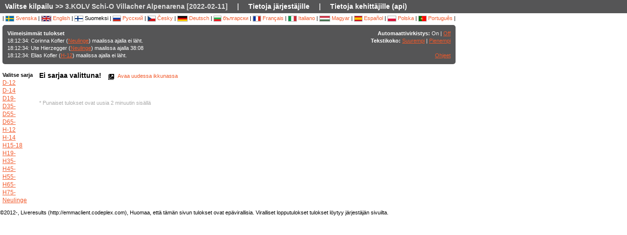

--- FILE ---
content_type: text/html; charset=utf-8
request_url: https://liveresultat.orientering.se/followfull.php?comp=21403&lang=fi
body_size: 4643
content:
<?xml version="1.0" encoding="utf-8" ?>
<!DOCTYPE HTML PUBLIC "-//W3C//DTD HTML 4.01 Transitional//EN"
        "http://www.w3.org/TR/html4/loose.dtd">
<html>
<head><title>Online -tulokset :: 3.KOLV Schi-O Villacher Alpenarena [2022-02-11]</title>

<META HTTP-EQUIV="expires" CONTENT="-1">
<meta http-equiv="Content-Type" content="text/html;charset=utf-8">

<meta name="viewport" content="width=1200,initial-scale=1.0">
<meta name="apple-mobile-web-app-capable" content="yes">
<meta name="mobile-web-app-capable" content="yes">
<meta name="theme-color" content="#555556">

<link rel="stylesheet" type="text/css" href="css/style-eoc.css?asss">
<link rel="stylesheet" type="text/css" href="css/ui-darkness/jquery-ui-1.8.19.custom.css">
<link rel="stylesheet" type="text/css" href="css/jquery.dataTables_themeroller-eoc.css">
<script type="text/javascript">
window.mobilecheck = function() {
  var check = false;
  (function(a){if(/(android|bb\d+|meego).+mobile|avantgo|bada\/|blackberry|blazer|compal|elaine|fennec|hiptop|iemobile|ip(hone|od)|iris|kindle|lge |maemo|midp|mmp|mobile.+firefox|netfront|opera m(ob|in)i|palm( os)?|phone|p(ixi|re)\/|plucker|pocket|psp|series(4|6)0|symbian|treo|up\.(browser|link)|vodafone|wap|windows ce|xda|xiino/i.test(a)||/1207|6310|6590|3gso|4thp|50[1-6]i|770s|802s|a wa|abac|ac(er|oo|s\-)|ai(ko|rn)|al(av|ca|co)|amoi|an(ex|ny|yw)|aptu|ar(ch|go)|as(te|us)|attw|au(di|\-m|r |s )|avan|be(ck|ll|nq)|bi(lb|rd)|bl(ac|az)|br(e|v)w|bumb|bw\-(n|u)|c55\/|capi|ccwa|cdm\-|cell|chtm|cldc|cmd\-|co(mp|nd)|craw|da(it|ll|ng)|dbte|dc\-s|devi|dica|dmob|do(c|p)o|ds(12|\-d)|el(49|ai)|em(l2|ul)|er(ic|k0)|esl8|ez([4-7]0|os|wa|ze)|fetc|fly(\-|_)|g1 u|g560|gene|gf\-5|g\-mo|go(\.w|od)|gr(ad|un)|haie|hcit|hd\-(m|p|t)|hei\-|hi(pt|ta)|hp( i|ip)|hs\-c|ht(c(\-| |_|a|g|p|s|t)|tp)|hu(aw|tc)|i\-(20|go|ma)|i230|iac( |\-|\/)|ibro|idea|ig01|ikom|im1k|inno|ipaq|iris|ja(t|v)a|jbro|jemu|jigs|kddi|keji|kgt( |\/)|klon|kpt |kwc\-|kyo(c|k)|le(no|xi)|lg( g|\/(k|l|u)|50|54|\-[a-w])|libw|lynx|m1\-w|m3ga|m50\/|ma(te|ui|xo)|mc(01|21|ca)|m\-cr|me(rc|ri)|mi(o8|oa|ts)|mmef|mo(01|02|bi|de|do|t(\-| |o|v)|zz)|mt(50|p1|v )|mwbp|mywa|n10[0-2]|n20[2-3]|n30(0|2)|n50(0|2|5)|n7(0(0|1)|10)|ne((c|m)\-|on|tf|wf|wg|wt)|nok(6|i)|nzph|o2im|op(ti|wv)|oran|owg1|p800|pan(a|d|t)|pdxg|pg(13|\-([1-8]|c))|phil|pire|pl(ay|uc)|pn\-2|po(ck|rt|se)|prox|psio|pt\-g|qa\-a|qc(07|12|21|32|60|\-[2-7]|i\-)|qtek|r380|r600|raks|rim9|ro(ve|zo)|s55\/|sa(ge|ma|mm|ms|ny|va)|sc(01|h\-|oo|p\-)|sdk\/|se(c(\-|0|1)|47|mc|nd|ri)|sgh\-|shar|sie(\-|m)|sk\-0|sl(45|id)|sm(al|ar|b3|it|t5)|so(ft|ny)|sp(01|h\-|v\-|v )|sy(01|mb)|t2(18|50)|t6(00|10|18)|ta(gt|lk)|tcl\-|tdg\-|tel(i|m)|tim\-|t\-mo|to(pl|sh)|ts(70|m\-|m3|m5)|tx\-9|up(\.b|g1|si)|utst|v400|v750|veri|vi(rg|te)|vk(40|5[0-3]|\-v)|vm40|voda|vulc|vx(52|53|60|61|70|80|81|83|85|98)|w3c(\-| )|webc|whit|wi(g |nc|nw)|wmlb|wonu|x700|yas\-|your|zeto|zte\-/i.test(a.substr(0,4)))check = true})(navigator.userAgent||navigator.vendor||window.opera);
  return check;
}
</script>

<!-- RELEASE-->
<script language="javascript" type="text/javascript" src="js/liveresults.min.20170627.js"></script>
<script language="javascript" type="text/javascript" src="js/NoSleep.min.js"></script>
<script language="javascript" type="text/javascript">

var noSleep = new NoSleep();

function enableNoSleep() {
  noSleep.enable();
  document.removeEventListener('click', enableNoSleep, false);
}

document.addEventListener('click', enableNoSleep, false);


var res = null;

var Resources = {
	_TITLE: "Online -tulokset",
	_CHOOSECMP: "Valitse kilpailu",
	_AUTOUPDATE: "Automaattivirkistys",
	_LASTPASSINGS: "Viimeisimmät tulokset",
	_LASTPASSFINISHED: "maalissa",
	_LASTPASSPASSED: "leimasi",
	_LASTPASSWITHTIME: "ajalla",
	_CHOOSECLASS: "Valitse sarja",
	_NOCLASSESYET: "Ei vielä sarjoja",
	_CONTROLFINISH: "Maali",
	_NAME: "Nimi",
	_CLUB: "Seura",
	_TIME: "Aika",
	_NOCLASSCHOSEN: "Ei sarjaa valittuna!",
	_HELPREDRESULTS: "Punaiset tulokset ovat uusia 2 minuutin sisällä",
	_NOTICE: "Huomaa, että tämän sivun tulokset ovat epävirallisia. Viralliset lopputulokset tulokset löytyy järjestäjän sivuilta.",
	_STATUSDNS: "ei läht.",
	_STATUSDNF: "kesk",
	_STATUSWO: "ei läht.",
	_STATUSMOVEDUP: "sarja vaihd.",
	_STATUSNOTSTARTED: "ei läht.",
	_STATUSOK: "hyväksytty",
	_STATUSMP: "hyl.",
	_STATUSDSQ: "hyl.",
	_STATUSOT: "max aika",
	_FIRSTPAGECHOOSE: "Valitse seurattava kilpailu",
	_FIRSTPAGEARCHIVE: "Arkisto",
	_LOADINGRESULTS: "Ladataan tuloksia...",
	_ON: "On",
	_OFF: "Off",
	_TEXTSIZE: "Tekstikoko",
	_LARGER: "Suurempi",
	_SMALLER: "Pienempi",
	_OPENINNEW: "Avaa uudessa ikkunassa",
	_FORORGANIZERS: "Tietoja järjestäjille",
	_FORDEVELOPERS: "Tietoja kehittäjille (api)",
	_RESETTODEFAULT: "Palaa oletuslajitteluun",
	_OPENINNEWWINDOW: "Avaa uudessa ikkunassa",
	_INSTRUCTIONSHELP: "Ohjeet",
	_LOADINGCLASSES: "Ladataan sarjoja...",
	_START: "Lähtö",
	_TOTAL: "Kokonaistulos",
	_CLASS: "Sarja"
};

var runnerStatus = Array();
runnerStatus[0]= "hyväksytty";
runnerStatus[1]= "ei läht.";
runnerStatus[2]= "kesk";
runnerStatus[11] =  "ei läht.";
runnerStatus[12] = "sarja vaihd.";
runnerStatus[9] = "";
runnerStatus[3] = "hyl.";
runnerStatus[4] = "hyl.";
runnerStatus[5] = "max aika";
runnerStatus[9] = "";
runnerStatus[10] = "";


$(document).ready(function()
{
	res = new LiveResults.AjaxViewer(21403,"fi","divClasses","divLastPassings","resultsHeader","resultsControls","divResults","txtResetSorting",Resources,false,false,"setAutomaticUpdateText", runnerStatus);
			$("#divClasses").html("Ladataan sarjoja......");
		res.updateClassList();
	
	res.updateLastPassings();
	
			res.eventTimeZoneDiff = 0;
		res.startPredictionUpdate();
		
		
	



});



function changeFontSize(val)
{
	var size = $("td").css("font-size");
	var newSize = parseInt(size.replace(/px/, "")) + val;
	$("td").css("font-size",newSize + "px");
}

</script>
</head>
<body>

<!-- MAIN DIV -->

<div class="maindiv">

<table border="0" cellpadding="0" cellspacing="0" width="100%">

<tr>
    <td class="submenu" colspan="2">
       <table border="0" cellpadding="0" cellspacing="1" style="font-size: 14px">
             <tr>
               <td><a href="index.php?lang=fi&amp;">Valitse kilpailu</a> >> 3.KOLV Schi-O Villacher Alpenarena [2022-02-11]</td>
               <td>|</td>
				<td><a href="https://liveresults.github.io/documentation/" target="_blank">Tietoja järjestäjille</a></td>
               <td>|</td>
               <td><a href="https://liveresults.github.io/documentation/#developer" target="_blank">Tietoja kehittäjille (api)</a></td>             </tr>
       </table>
     </td>
  </tr>
<!-- End SUB MENU -->

  <tr>

    <td class="searchmenu" colspan="2" style="" valign=top>

       <table border="0" cellpadding="0" cellspacing="0">

             <tr>

               <td valign=top>

			
			<div id="langchooser">
| <a href="?lang=sv&amp;comp=21403" style='text-decoration: none'><img src='images/se.png' alt='Svenska'> Svenska</a>                                                        | <a href="?lang=en&amp;comp=21403" style='text-decoration: none'><img src='images/en.png' alt='English'> English</a>                        | <img src='images/fi.png' alt='Suomeksi'> Suomeksi                        | <a href="?lang=ru&amp;comp=21403" style='text-decoration: none'><img src='images/ru.png' alt='Русский'> Русский</a>                        | <a href="?lang=cz&amp;comp=21403" style='text-decoration: none'><img src='images/cz.png' alt='Česky'> Česky</a>                        | <a href="?lang=de&amp;comp=21403" style='text-decoration: none'><img src='images/de.png' alt='Deutsch'> Deutsch</a> | <a href="?lang=bg&amp;comp=21403" style='text-decoration: none'><img src='images/bg.png' alt='български'> български</a>						| <a href="?lang=fr&amp;comp=21403" style='text-decoration: none'><img src='images/fr.png' alt='Français'> Français</a>                        | <a href="?lang=it&amp;comp=21403" style='text-decoration: none'><img src='images/it.png' border='0' alt='Italiano'> Italiano</a> 
                        | <a href="?lang=hu&amp;comp=21403" style='text-decoration: none'><img src='images/hu.png' border='0' alt='Magyar'> Magyar</a> 

 | <a href="?lang=es&amp;comp=21403" style='text-decoration: none'><img src='images/es.png' border='0' alt='Español'> Español</a> | <a href="?lang=pl&amp;comp=21403" style='text-decoration: none'><img src='images/pl.png' border='0' alt='Polska'> Polska</a> | <a href="?lang=pt&amp;comp=21403" style='text-decoration: none'><img src='images/pt.png?a' border='0' alt='Português'> Português</a>
|

</div>
			<table border="0" cellpadding="0" cellspacing="0" width="100%" style="background-color:#555556; color:#FFF; padding: 10px; margin-top: 3px;border-radius: 5px">
			<tr>
			<!--Customized logo -->
			 
			<!--<td width="161">
			<img src="images/fin5.png"/></td>-->
			<td valign="top"><b>Viimeisimmät tulokset</b><br>
<div id="divLastPassings">
</div>
</td>
<td valign="top" style="padding-left: 5px; width: 200px; text-align:right">
<span id="setAutomaticUpdateText"><b>Automaattivirkistys:</b> On | <a href="javascript:LiveResults.Instance.setAutomaticUpdate(false);">Off</a></span><br>
<b>Tekstikoko:</b> <a href="javascript:changeFontSize(1);">Suurempi</a> | <a href="javascript:changeFontSize(-1);">Pienempi</a><br><br>
<a href="dok/help.php?lang=fi" target="_blank">Ohjeet</a>
</td>
</tr></table><br>
			<table border="0" cellpadding="0" cellspacing="0" width="100%">

			<tr>
			<td width=70 valign="top" style="padding-right: 5px"><b>Valitse sarja</b><br>

<div id="divClasses">
</div>
</td>



			<td valign="top">
		<div><span id="resultsHeader" style="font-size: 14px"><b>Ei sarjaa valittuna!</b></span><span style="margin-left: 10px"><a href="javascript:LiveResults.Instance.newWin()" style="text-decoration: none"><img class="eI" style="vertical-align: middle" src="images/cleardot.gif" alt="Avaa uudessa ikkunassa" border="0" title="Avaa uudessa ikkunassa"> Avaa uudessa ikkunassa</a> <span id="txtResetSorting"></span></span></div>
<table id="divResults" width="100%">
<tbody>
<tr><td></td></tr>
</tbody>
</table><br><br>

<font color="AAAAAA">* Punaiset tulokset ovat uusia 2 minuutin sisällä</font>

</td>

			</tr>

			</table>

			
		</td>
<td valign="top" style="padding: 20px">


<div id="twitterfeed">

</div>
</td>

	     </tr>

	</table>



     </td>

  </tr>



</table>

<p align="left">&copy;2012-, Liveresults (http://emmaclient.codeplex.com), Huomaa, että tämän sivun tulokset ovat epävirallisia. Viralliset lopputulokset tulokset löytyy järjestäjän sivuilta.</p>



</div>

<br><br>
<script>
  (function(i,s,o,g,r,a,m){i['GoogleAnalyticsObject']=r;i[r]=i[r]||function(){
  (i[r].q=i[r].q||[]).push(arguments)},i[r].l=1*new Date();a=s.createElement(o),
  m=s.getElementsByTagName(o)[0];a.async=1;a.src=g;m.parentNode.insertBefore(a,m)
  })(window,document,'script','//www.google-analytics.com/analytics.js','ga');

  ga('create', 'UA-54989483-1', 'auto');
  ga('send', 'pageview');

</script>

</body>

</html>
